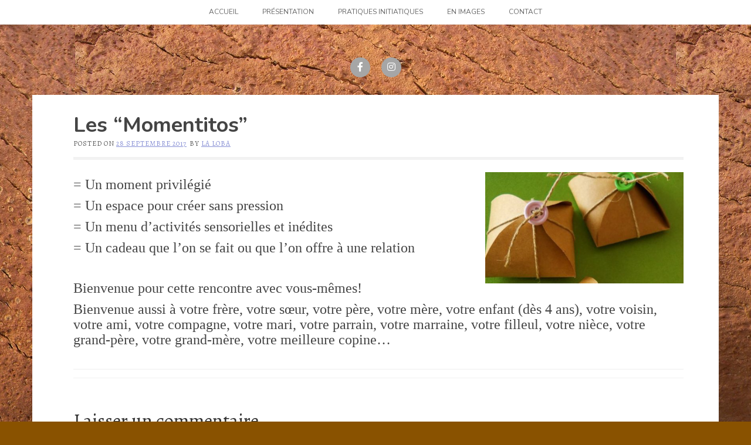

--- FILE ---
content_type: text/html; charset=UTF-8
request_url: https://www.atelierdelaloba.be/2017/09/28/les-momentitos/
body_size: 9923
content:
<!DOCTYPE html>
<html lang="fr-FR">
<head>
    <meta charset="UTF-8">
    <meta name="viewport" content="width=device-width, initial-scale=1">
    <link rel="profile" href="http://gmpg.org/xfn/11">
    <link rel="pingback" href="https://www.atelierdelaloba.be/xmlrpc.php">

    <title>Les &#8220;Momentitos&#8221;</title>
<meta name='robots' content='max-image-preview:large' />
<link rel='dns-prefetch' href='//fonts.googleapis.com' />
<link rel="alternate" type="application/rss+xml" title=" &raquo; Flux" href="https://www.atelierdelaloba.be/feed/" />
<link rel="alternate" type="application/rss+xml" title=" &raquo; Flux des commentaires" href="https://www.atelierdelaloba.be/comments/feed/" />
<link rel="alternate" type="application/rss+xml" title=" &raquo; Les &#8220;Momentitos&#8221; Flux des commentaires" href="https://www.atelierdelaloba.be/2017/09/28/les-momentitos/feed/" />
<link rel="alternate" title="oEmbed (JSON)" type="application/json+oembed" href="https://www.atelierdelaloba.be/wp-json/oembed/1.0/embed?url=https%3A%2F%2Fwww.atelierdelaloba.be%2F2017%2F09%2F28%2Fles-momentitos%2F" />
<link rel="alternate" title="oEmbed (XML)" type="text/xml+oembed" href="https://www.atelierdelaloba.be/wp-json/oembed/1.0/embed?url=https%3A%2F%2Fwww.atelierdelaloba.be%2F2017%2F09%2F28%2Fles-momentitos%2F&#038;format=xml" />
<style id='wp-img-auto-sizes-contain-inline-css' type='text/css'>
img:is([sizes=auto i],[sizes^="auto," i]){contain-intrinsic-size:3000px 1500px}
/*# sourceURL=wp-img-auto-sizes-contain-inline-css */
</style>
<style id='wp-emoji-styles-inline-css' type='text/css'>

	img.wp-smiley, img.emoji {
		display: inline !important;
		border: none !important;
		box-shadow: none !important;
		height: 1em !important;
		width: 1em !important;
		margin: 0 0.07em !important;
		vertical-align: -0.1em !important;
		background: none !important;
		padding: 0 !important;
	}
/*# sourceURL=wp-emoji-styles-inline-css */
</style>
<link rel='stylesheet' id='wp-block-library-css' href='https://www.atelierdelaloba.be/wp-includes/css/dist/block-library/style.min.css?ver=6.9' type='text/css' media='all' />
<style id='global-styles-inline-css' type='text/css'>
:root{--wp--preset--aspect-ratio--square: 1;--wp--preset--aspect-ratio--4-3: 4/3;--wp--preset--aspect-ratio--3-4: 3/4;--wp--preset--aspect-ratio--3-2: 3/2;--wp--preset--aspect-ratio--2-3: 2/3;--wp--preset--aspect-ratio--16-9: 16/9;--wp--preset--aspect-ratio--9-16: 9/16;--wp--preset--color--black: #000000;--wp--preset--color--cyan-bluish-gray: #abb8c3;--wp--preset--color--white: #ffffff;--wp--preset--color--pale-pink: #f78da7;--wp--preset--color--vivid-red: #cf2e2e;--wp--preset--color--luminous-vivid-orange: #ff6900;--wp--preset--color--luminous-vivid-amber: #fcb900;--wp--preset--color--light-green-cyan: #7bdcb5;--wp--preset--color--vivid-green-cyan: #00d084;--wp--preset--color--pale-cyan-blue: #8ed1fc;--wp--preset--color--vivid-cyan-blue: #0693e3;--wp--preset--color--vivid-purple: #9b51e0;--wp--preset--gradient--vivid-cyan-blue-to-vivid-purple: linear-gradient(135deg,rgb(6,147,227) 0%,rgb(155,81,224) 100%);--wp--preset--gradient--light-green-cyan-to-vivid-green-cyan: linear-gradient(135deg,rgb(122,220,180) 0%,rgb(0,208,130) 100%);--wp--preset--gradient--luminous-vivid-amber-to-luminous-vivid-orange: linear-gradient(135deg,rgb(252,185,0) 0%,rgb(255,105,0) 100%);--wp--preset--gradient--luminous-vivid-orange-to-vivid-red: linear-gradient(135deg,rgb(255,105,0) 0%,rgb(207,46,46) 100%);--wp--preset--gradient--very-light-gray-to-cyan-bluish-gray: linear-gradient(135deg,rgb(238,238,238) 0%,rgb(169,184,195) 100%);--wp--preset--gradient--cool-to-warm-spectrum: linear-gradient(135deg,rgb(74,234,220) 0%,rgb(151,120,209) 20%,rgb(207,42,186) 40%,rgb(238,44,130) 60%,rgb(251,105,98) 80%,rgb(254,248,76) 100%);--wp--preset--gradient--blush-light-purple: linear-gradient(135deg,rgb(255,206,236) 0%,rgb(152,150,240) 100%);--wp--preset--gradient--blush-bordeaux: linear-gradient(135deg,rgb(254,205,165) 0%,rgb(254,45,45) 50%,rgb(107,0,62) 100%);--wp--preset--gradient--luminous-dusk: linear-gradient(135deg,rgb(255,203,112) 0%,rgb(199,81,192) 50%,rgb(65,88,208) 100%);--wp--preset--gradient--pale-ocean: linear-gradient(135deg,rgb(255,245,203) 0%,rgb(182,227,212) 50%,rgb(51,167,181) 100%);--wp--preset--gradient--electric-grass: linear-gradient(135deg,rgb(202,248,128) 0%,rgb(113,206,126) 100%);--wp--preset--gradient--midnight: linear-gradient(135deg,rgb(2,3,129) 0%,rgb(40,116,252) 100%);--wp--preset--font-size--small: 13px;--wp--preset--font-size--medium: 20px;--wp--preset--font-size--large: 36px;--wp--preset--font-size--x-large: 42px;--wp--preset--spacing--20: 0.44rem;--wp--preset--spacing--30: 0.67rem;--wp--preset--spacing--40: 1rem;--wp--preset--spacing--50: 1.5rem;--wp--preset--spacing--60: 2.25rem;--wp--preset--spacing--70: 3.38rem;--wp--preset--spacing--80: 5.06rem;--wp--preset--shadow--natural: 6px 6px 9px rgba(0, 0, 0, 0.2);--wp--preset--shadow--deep: 12px 12px 50px rgba(0, 0, 0, 0.4);--wp--preset--shadow--sharp: 6px 6px 0px rgba(0, 0, 0, 0.2);--wp--preset--shadow--outlined: 6px 6px 0px -3px rgb(255, 255, 255), 6px 6px rgb(0, 0, 0);--wp--preset--shadow--crisp: 6px 6px 0px rgb(0, 0, 0);}:where(.is-layout-flex){gap: 0.5em;}:where(.is-layout-grid){gap: 0.5em;}body .is-layout-flex{display: flex;}.is-layout-flex{flex-wrap: wrap;align-items: center;}.is-layout-flex > :is(*, div){margin: 0;}body .is-layout-grid{display: grid;}.is-layout-grid > :is(*, div){margin: 0;}:where(.wp-block-columns.is-layout-flex){gap: 2em;}:where(.wp-block-columns.is-layout-grid){gap: 2em;}:where(.wp-block-post-template.is-layout-flex){gap: 1.25em;}:where(.wp-block-post-template.is-layout-grid){gap: 1.25em;}.has-black-color{color: var(--wp--preset--color--black) !important;}.has-cyan-bluish-gray-color{color: var(--wp--preset--color--cyan-bluish-gray) !important;}.has-white-color{color: var(--wp--preset--color--white) !important;}.has-pale-pink-color{color: var(--wp--preset--color--pale-pink) !important;}.has-vivid-red-color{color: var(--wp--preset--color--vivid-red) !important;}.has-luminous-vivid-orange-color{color: var(--wp--preset--color--luminous-vivid-orange) !important;}.has-luminous-vivid-amber-color{color: var(--wp--preset--color--luminous-vivid-amber) !important;}.has-light-green-cyan-color{color: var(--wp--preset--color--light-green-cyan) !important;}.has-vivid-green-cyan-color{color: var(--wp--preset--color--vivid-green-cyan) !important;}.has-pale-cyan-blue-color{color: var(--wp--preset--color--pale-cyan-blue) !important;}.has-vivid-cyan-blue-color{color: var(--wp--preset--color--vivid-cyan-blue) !important;}.has-vivid-purple-color{color: var(--wp--preset--color--vivid-purple) !important;}.has-black-background-color{background-color: var(--wp--preset--color--black) !important;}.has-cyan-bluish-gray-background-color{background-color: var(--wp--preset--color--cyan-bluish-gray) !important;}.has-white-background-color{background-color: var(--wp--preset--color--white) !important;}.has-pale-pink-background-color{background-color: var(--wp--preset--color--pale-pink) !important;}.has-vivid-red-background-color{background-color: var(--wp--preset--color--vivid-red) !important;}.has-luminous-vivid-orange-background-color{background-color: var(--wp--preset--color--luminous-vivid-orange) !important;}.has-luminous-vivid-amber-background-color{background-color: var(--wp--preset--color--luminous-vivid-amber) !important;}.has-light-green-cyan-background-color{background-color: var(--wp--preset--color--light-green-cyan) !important;}.has-vivid-green-cyan-background-color{background-color: var(--wp--preset--color--vivid-green-cyan) !important;}.has-pale-cyan-blue-background-color{background-color: var(--wp--preset--color--pale-cyan-blue) !important;}.has-vivid-cyan-blue-background-color{background-color: var(--wp--preset--color--vivid-cyan-blue) !important;}.has-vivid-purple-background-color{background-color: var(--wp--preset--color--vivid-purple) !important;}.has-black-border-color{border-color: var(--wp--preset--color--black) !important;}.has-cyan-bluish-gray-border-color{border-color: var(--wp--preset--color--cyan-bluish-gray) !important;}.has-white-border-color{border-color: var(--wp--preset--color--white) !important;}.has-pale-pink-border-color{border-color: var(--wp--preset--color--pale-pink) !important;}.has-vivid-red-border-color{border-color: var(--wp--preset--color--vivid-red) !important;}.has-luminous-vivid-orange-border-color{border-color: var(--wp--preset--color--luminous-vivid-orange) !important;}.has-luminous-vivid-amber-border-color{border-color: var(--wp--preset--color--luminous-vivid-amber) !important;}.has-light-green-cyan-border-color{border-color: var(--wp--preset--color--light-green-cyan) !important;}.has-vivid-green-cyan-border-color{border-color: var(--wp--preset--color--vivid-green-cyan) !important;}.has-pale-cyan-blue-border-color{border-color: var(--wp--preset--color--pale-cyan-blue) !important;}.has-vivid-cyan-blue-border-color{border-color: var(--wp--preset--color--vivid-cyan-blue) !important;}.has-vivid-purple-border-color{border-color: var(--wp--preset--color--vivid-purple) !important;}.has-vivid-cyan-blue-to-vivid-purple-gradient-background{background: var(--wp--preset--gradient--vivid-cyan-blue-to-vivid-purple) !important;}.has-light-green-cyan-to-vivid-green-cyan-gradient-background{background: var(--wp--preset--gradient--light-green-cyan-to-vivid-green-cyan) !important;}.has-luminous-vivid-amber-to-luminous-vivid-orange-gradient-background{background: var(--wp--preset--gradient--luminous-vivid-amber-to-luminous-vivid-orange) !important;}.has-luminous-vivid-orange-to-vivid-red-gradient-background{background: var(--wp--preset--gradient--luminous-vivid-orange-to-vivid-red) !important;}.has-very-light-gray-to-cyan-bluish-gray-gradient-background{background: var(--wp--preset--gradient--very-light-gray-to-cyan-bluish-gray) !important;}.has-cool-to-warm-spectrum-gradient-background{background: var(--wp--preset--gradient--cool-to-warm-spectrum) !important;}.has-blush-light-purple-gradient-background{background: var(--wp--preset--gradient--blush-light-purple) !important;}.has-blush-bordeaux-gradient-background{background: var(--wp--preset--gradient--blush-bordeaux) !important;}.has-luminous-dusk-gradient-background{background: var(--wp--preset--gradient--luminous-dusk) !important;}.has-pale-ocean-gradient-background{background: var(--wp--preset--gradient--pale-ocean) !important;}.has-electric-grass-gradient-background{background: var(--wp--preset--gradient--electric-grass) !important;}.has-midnight-gradient-background{background: var(--wp--preset--gradient--midnight) !important;}.has-small-font-size{font-size: var(--wp--preset--font-size--small) !important;}.has-medium-font-size{font-size: var(--wp--preset--font-size--medium) !important;}.has-large-font-size{font-size: var(--wp--preset--font-size--large) !important;}.has-x-large-font-size{font-size: var(--wp--preset--font-size--x-large) !important;}
/*# sourceURL=global-styles-inline-css */
</style>

<style id='classic-theme-styles-inline-css' type='text/css'>
/*! This file is auto-generated */
.wp-block-button__link{color:#fff;background-color:#32373c;border-radius:9999px;box-shadow:none;text-decoration:none;padding:calc(.667em + 2px) calc(1.333em + 2px);font-size:1.125em}.wp-block-file__button{background:#32373c;color:#fff;text-decoration:none}
/*# sourceURL=/wp-includes/css/classic-themes.min.css */
</style>
<link rel='stylesheet' id='foobox-free-min-css' href='https://www.atelierdelaloba.be/wp-content/plugins/foobox-image-lightbox/free/css/foobox.free.min.css?ver=2.7.35' type='text/css' media='all' />
<link rel='stylesheet' id='font-awesome-5-css' href='https://www.atelierdelaloba.be/wp-content/plugins/beaver-builder-lite-version/fonts/fontawesome/5.15.4/css/all.min.css?ver=2.9.2.1' type='text/css' media='all' />
<link rel='stylesheet' id='font-awesome-css' href='https://www.atelierdelaloba.be/wp-content/plugins/beaver-builder-lite-version/fonts/fontawesome/5.15.4/css/v4-shims.min.css?ver=2.9.2.1' type='text/css' media='all' />
<link rel='stylesheet' id='scrollup-css-css' href='https://www.atelierdelaloba.be/wp-content/plugins/smooth-scroll-up/css/scrollup.css?ver=6.9' type='text/css' media='all' />
<link rel='stylesheet' id='hanne-style-css' href='https://www.atelierdelaloba.be/wp-content/themes/hanne/style.css?ver=6.9' type='text/css' media='all' />
<link rel='stylesheet' id='hanne-title-font-css' href='//fonts.googleapis.com/css?family=Nunito%3A100%2C300%2C400%2C700&#038;ver=6.9' type='text/css' media='all' />
<link rel='stylesheet' id='hanne-body-font-css' href='//fonts.googleapis.com/css?family=Alegreya%3A100%2C300%2C400%2C700&#038;ver=6.9' type='text/css' media='all' />
<link rel='stylesheet' id='nivo-slider-css' href='https://www.atelierdelaloba.be/wp-content/themes/hanne/assets/css/nivo-slider.css?ver=6.9' type='text/css' media='all' />
<link rel='stylesheet' id='nivo-skin-css' href='https://www.atelierdelaloba.be/wp-content/themes/hanne/assets/css/nivo-default/default.css?ver=6.9' type='text/css' media='all' />
<link rel='stylesheet' id='bootstrap-css' href='https://www.atelierdelaloba.be/wp-content/themes/hanne/assets/bootstrap/css/bootstrap.min.css?ver=6.9' type='text/css' media='all' />
<link rel='stylesheet' id='hover-style-css' href='https://www.atelierdelaloba.be/wp-content/themes/hanne/assets/css/hover.min.css?ver=6.9' type='text/css' media='all' />
<link rel='stylesheet' id='hanne-main-theme-style-css' href='https://www.atelierdelaloba.be/wp-content/themes/hanne/assets/theme-styles/css/default.css?ver=6.9' type='text/css' media='all' />
<style id='hanne-main-theme-style-inline-css' type='text/css'>
#masthead #site-logo img { transform-origin: left; }#social-search .searchform:before { border-left-color: #895200 }#social-search .searchform, #social-search .searchform:after { background: #895200 }.title-font, h1, h2 { font-family: ; }body { font-family: ; }#masthead h1.site-title a { color: #blank; }#masthead h2.site-description { color: #dd9e40; }#masthead .site-branding #text-title-desc { display: none; }#primary-mono .entry-content{ font-size:14px;}
/*# sourceURL=hanne-main-theme-style-inline-css */
</style>
<link rel='stylesheet' id='fo-fonts-declaration-css' href='https://www.atelierdelaloba.be/wp-content/uploads/font-organizer/fo-declarations.css?ver=6.9' type='text/css' media='all' />
<link rel='stylesheet' id='fo-fonts-elements-css' href='https://www.atelierdelaloba.be/wp-content/uploads/font-organizer/fo-elements.css?ver=6.9' type='text/css' media='all' />
<script type="text/javascript" src="https://www.atelierdelaloba.be/wp-includes/js/jquery/jquery.min.js?ver=3.7.1" id="jquery-core-js"></script>
<script type="text/javascript" src="https://www.atelierdelaloba.be/wp-includes/js/jquery/jquery-migrate.min.js?ver=3.4.1" id="jquery-migrate-js"></script>
<script type="text/javascript" src="https://www.atelierdelaloba.be/wp-content/themes/hanne/js/jquery-scrolltofixed-min.js?ver=6.9" id="hanne-sticky-sidebar-js-js"></script>
<script type="text/javascript" id="foobox-free-min-js-before">
/* <![CDATA[ */
/* Run FooBox FREE (v2.7.35) */
var FOOBOX = window.FOOBOX = {
	ready: true,
	disableOthers: false,
	o: {wordpress: { enabled: true }, countMessage:'image %index of %total', captions: { dataTitle: ["captionTitle","title","enviraCaption"], dataDesc: ["captionDesc","description"] }, rel: '', excludes:'.fbx-link,.nofoobox,.nolightbox,a[href*="pinterest.com/pin/create/button/"]', affiliate : { enabled: false }},
	selectors: [
		".foogallery-container.foogallery-lightbox-foobox", ".foogallery-container.foogallery-lightbox-foobox-free", ".gallery", ".wp-block-gallery", ".wp-caption", ".wp-block-image", "a:has(img[class*=wp-image-])", ".foobox"
	],
	pre: function( $ ){
		// Custom JavaScript (Pre)
		
	},
	post: function( $ ){
		// Custom JavaScript (Post)
		
		// Custom Captions Code
		
	},
	custom: function( $ ){
		// Custom Extra JS
		
	}
};
//# sourceURL=foobox-free-min-js-before
/* ]]> */
</script>
<script type="text/javascript" src="https://www.atelierdelaloba.be/wp-content/plugins/foobox-image-lightbox/free/js/foobox.free.min.js?ver=2.7.35" id="foobox-free-min-js"></script>
<link rel="https://api.w.org/" href="https://www.atelierdelaloba.be/wp-json/" /><link rel="alternate" title="JSON" type="application/json" href="https://www.atelierdelaloba.be/wp-json/wp/v2/posts/343" /><link rel="EditURI" type="application/rsd+xml" title="RSD" href="https://www.atelierdelaloba.be/xmlrpc.php?rsd" />
<meta name="generator" content="WordPress 6.9" />
<link rel="canonical" href="https://www.atelierdelaloba.be/2017/09/28/les-momentitos/" />
<link rel='shortlink' href='https://www.atelierdelaloba.be/?p=343' />
<style>[class*=" icon-oc-"],[class^=icon-oc-]{speak:none;font-style:normal;font-weight:400;font-variant:normal;text-transform:none;line-height:1;-webkit-font-smoothing:antialiased;-moz-osx-font-smoothing:grayscale}.icon-oc-one-com-white-32px-fill:before{content:"901"}.icon-oc-one-com:before{content:"900"}#one-com-icon,.toplevel_page_onecom-wp .wp-menu-image{speak:none;display:flex;align-items:center;justify-content:center;text-transform:none;line-height:1;-webkit-font-smoothing:antialiased;-moz-osx-font-smoothing:grayscale}.onecom-wp-admin-bar-item>a,.toplevel_page_onecom-wp>.wp-menu-name{font-size:16px;font-weight:400;line-height:1}.toplevel_page_onecom-wp>.wp-menu-name img{width:69px;height:9px;}.wp-submenu-wrap.wp-submenu>.wp-submenu-head>img{width:88px;height:auto}.onecom-wp-admin-bar-item>a img{height:7px!important}.onecom-wp-admin-bar-item>a img,.toplevel_page_onecom-wp>.wp-menu-name img{opacity:.8}.onecom-wp-admin-bar-item.hover>a img,.toplevel_page_onecom-wp.wp-has-current-submenu>.wp-menu-name img,li.opensub>a.toplevel_page_onecom-wp>.wp-menu-name img{opacity:1}#one-com-icon:before,.onecom-wp-admin-bar-item>a:before,.toplevel_page_onecom-wp>.wp-menu-image:before{content:'';position:static!important;background-color:rgba(240,245,250,.4);border-radius:102px;width:18px;height:18px;padding:0!important}.onecom-wp-admin-bar-item>a:before{width:14px;height:14px}.onecom-wp-admin-bar-item.hover>a:before,.toplevel_page_onecom-wp.opensub>a>.wp-menu-image:before,.toplevel_page_onecom-wp.wp-has-current-submenu>.wp-menu-image:before{background-color:#76b82a}.onecom-wp-admin-bar-item>a{display:inline-flex!important;align-items:center;justify-content:center}#one-com-logo-wrapper{font-size:4em}#one-com-icon{vertical-align:middle}.imagify-welcome{display:none !important;}</style>	<style>
	#masthead {
			background-image: url();
			background-size: cover;
			background-position-x: center;
			background-repeat: no-repeat;
		}
	</style>	
	<style type="text/css" id="custom-background-css">
body.custom-background { background-color: #895200; background-image: url("https://www.atelierdelaloba.be/wp-content/uploads/2017/08/texture03.jpg"); background-position: center top; background-size: auto; background-repeat: repeat; background-attachment: scroll; }
</style>
	<link rel="icon" href="https://www.atelierdelaloba.be/wp-content/uploads/2017/08/cropped-Logo-32x32.jpg" sizes="32x32" />
<link rel="icon" href="https://www.atelierdelaloba.be/wp-content/uploads/2017/08/cropped-Logo-192x192.jpg" sizes="192x192" />
<link rel="apple-touch-icon" href="https://www.atelierdelaloba.be/wp-content/uploads/2017/08/cropped-Logo-180x180.jpg" />
<meta name="msapplication-TileImage" content="https://www.atelierdelaloba.be/wp-content/uploads/2017/08/cropped-Logo-270x270.jpg" />
</head>
<body class="wp-singular post-template-default single single-post postid-343 single-format-standard custom-background wp-theme-hanne fl-builder-lite-2-9-2-1 fl-no-js sidebar-disabled">
<div id="page" class="hfeed site">
	<a class="skip-link screen-reader-text" href="#content">Skip to content</a>
    <div id="jumbosearch">
    <span class="fa fa-remove closeicon"></span>
    <div class="form">
        <form role="search" method="get" class="search-form" action="https://www.atelierdelaloba.be/">
				<label>
					<span class="screen-reader-text">Rechercher :</span>
					<input type="search" class="search-field" placeholder="Rechercher…" value="" name="s" />
				</label>
				<input type="submit" class="search-submit" value="Rechercher" />
			</form>    </div>
</div>
    <div id="slickmenu"></div>
<nav id="site-navigation" class="main-navigation title-font" role="navigation">
    <div class="container">
        <div class="menu-menu-principal-container"><ul id="menu-menu-principal" class="menu"><li id="menu-item-136" class="menu-item menu-item-type-custom menu-item-object-custom menu-item-home"><a href="http://www.atelierdelaloba.be"></i>Accueil</a></li>
<li id="menu-item-1489" class="menu-item menu-item-type-post_type menu-item-object-page menu-item-has-children"><a href="https://www.atelierdelaloba.be/presentation/"></i>Présentation</a>
<ul class="sub-menu">
	<li id="menu-item-1319" class="menu-item menu-item-type-post_type menu-item-object-page"><a href="https://www.atelierdelaloba.be/presentation/"></i>Présentation</a></li>
	<li id="menu-item-1199" class="menu-item menu-item-type-post_type menu-item-object-page"><a href="https://www.atelierdelaloba.be/qui-suis-je/"></i>Ma rencontre avec La Loba</a></li>
	<li id="menu-item-1044" class="menu-item menu-item-type-post_type menu-item-object-page"><a href="https://www.atelierdelaloba.be/conte-de-la-loba/"></i>Conte de La loba</a></li>
</ul>
</li>
<li id="menu-item-1625" class="menu-item menu-item-type-post_type menu-item-object-page menu-item-has-children"><a href="https://www.atelierdelaloba.be/pratiques-initiatiques/"></i>Pratiques initiatiques</a>
<ul class="sub-menu">
	<li id="menu-item-1041" class="menu-item menu-item-type-post_type menu-item-object-page menu-item-has-children"><a href="https://www.atelierdelaloba.be/coupe-rituelle-pelo-vivo/"></i>Coupe Rituelle Pelo Vivo</a>
	<ul class="sub-menu">
		<li id="menu-item-1321" class="menu-item menu-item-type-post_type menu-item-object-page"><a href="https://www.atelierdelaloba.be/coupe-rituelle-pelo-vivo/"></i>Coupe Rituelle Pelo Vivo</a></li>
		<li id="menu-item-1324" class="menu-item menu-item-type-post_type menu-item-object-page"><a href="https://www.atelierdelaloba.be/racines-de-la-coupe-rituelle/"></i>Racines de la Coupe Rituelle</a></li>
		<li id="menu-item-1302" class="menu-item menu-item-type-post_type menu-item-object-page"><a href="https://www.atelierdelaloba.be/deroulement-dun-soin/"></i>Déroulement d’un soin</a></li>
		<li id="menu-item-1318" class="menu-item menu-item-type-post_type menu-item-object-page"><a href="https://www.atelierdelaloba.be/conditions-et-tarifs/"></i>Conditions et tarifs</a></li>
	</ul>
</li>
	<li id="menu-item-1720" class="menu-item menu-item-type-post_type menu-item-object-page"><a href="https://www.atelierdelaloba.be/sambaila/"></i>Sambaila</a></li>
	<li id="menu-item-1626" class="menu-item menu-item-type-post_type menu-item-object-page"><a href="https://www.atelierdelaloba.be/soin-de-la-main-bleue/"></i>Soin de la Main Bleue</a></li>
	<li id="menu-item-1042" class="menu-item menu-item-type-post_type menu-item-object-page menu-item-has-children"><a href="https://www.atelierdelaloba.be/accompagnement-au-champ-d-argile/"></i>Champ d’Argile</a>
	<ul class="sub-menu">
		<li id="menu-item-1320" class="menu-item menu-item-type-post_type menu-item-object-page"><a href="https://www.atelierdelaloba.be/accompagnement-au-champ-d-argile/"></i>Champ d’Argile</a></li>
		<li id="menu-item-1194" class="menu-item menu-item-type-post_type menu-item-object-page"><a href="https://www.atelierdelaloba.be/pour-en-savoir-plus-sur-le-travail-au-champ-dargile/"></i>Origine de la méthode</a></li>
		<li id="menu-item-1193" class="menu-item menu-item-type-post_type menu-item-object-page"><a href="https://www.atelierdelaloba.be/singularite-de-lapproche/"></i>Singularité de l’approche</a></li>
		<li id="menu-item-1191" class="menu-item menu-item-type-post_type menu-item-object-page"><a href="https://www.atelierdelaloba.be/praticiens/"></i>Certification des praticiens</a></li>
		<li id="menu-item-1192" class="menu-item menu-item-type-post_type menu-item-object-page"><a href="https://www.atelierdelaloba.be/deroulement-dune-seance/"></i>Déroulement d’une séance</a></li>
		<li id="menu-item-1190" class="menu-item menu-item-type-post_type menu-item-object-page"><a href="https://www.atelierdelaloba.be/a-qui-sadresse-le-travail-au-champ-dargile/"></i>À qui s’adresse le travail au Champ d’Argile?</a></li>
		<li id="menu-item-1827" class="menu-item menu-item-type-post_type menu-item-object-page"><a href="https://www.atelierdelaloba.be/soin-chamanique-de-la-perte-gemellaire-intra-uterine/"></i>Le Jumeau Né Seul &#038; Le champ d’argile</a></li>
		<li id="menu-item-1248" class="menu-item menu-item-type-post_type menu-item-object-page"><a href="https://www.atelierdelaloba.be/tarifs-et-conditions/"></i>Tarifs et conditions</a></li>
		<li id="menu-item-1189" class="menu-item menu-item-type-post_type menu-item-object-page"><a href="https://www.atelierdelaloba.be/pour-plus-dinformations/"></i>Pour plus d’informations…</a></li>
	</ul>
</li>
</ul>
</li>
<li id="menu-item-1540" class="menu-item menu-item-type-post_type menu-item-object-page menu-item-has-children"><a href="https://www.atelierdelaloba.be/en-images/"></i>En images</a>
<ul class="sub-menu">
	<li id="menu-item-1555" class="menu-item menu-item-type-post_type menu-item-object-page"><a href="https://www.atelierdelaloba.be/le-champ-dargile-en-images-enfant/"></i>Les enfants &#038; le Champ d’Argile</a></li>
	<li id="menu-item-1554" class="menu-item menu-item-type-post_type menu-item-object-page"><a href="https://www.atelierdelaloba.be/le-champ-dargile-en-images-adolescent/"></i>Les ados &#038; le Champ d’Argile</a></li>
	<li id="menu-item-1553" class="menu-item menu-item-type-post_type menu-item-object-page"><a href="https://www.atelierdelaloba.be/le-champ-dargile-en-images-adulte/"></i>Les adultes &#038; le Champ d’Argile</a></li>
	<li id="menu-item-1547" class="menu-item menu-item-type-post_type menu-item-object-page"><a href="https://www.atelierdelaloba.be/la-coupe-rituelle-pelo-vivo-en-images/"></i>La Coupe Rituelle Pelo Vivo</a></li>
	<li id="menu-item-1807" class="menu-item menu-item-type-post_type menu-item-object-page"><a href="https://www.atelierdelaloba.be/lespace-daccompagnement/"></i>L’espace d’accompagnement</a></li>
</ul>
</li>
<li id="menu-item-1484" class="menu-item menu-item-type-post_type menu-item-object-page"><a href="https://www.atelierdelaloba.be/contact/"></i>Contact</a></li>
</ul></div>    </div>
</nav><!-- #site-navigation -->
    <header id="masthead" class="site-header" role="banner">
    <div class="container">
        <div class="site-branding">
                        <div id="text-title-desc">
                <h1 class="site-title title-font"><a href="https://www.atelierdelaloba.be/" rel="home"></a></h1>
                <h2 class="site-description"></h2>
            </div>
        </div>

        <div id="social-icons">
            	<a class="" href="https://www.facebook.com/atelierdelaloba/"><i class="fa fa-fw fa-facebook"></i></a>
		<a class="" href="https://www.instagram.com/atelier_de_la_loba/"><i class="fa fa-fw fa-instagram"></i></a>
	        </div>
    </div>

</header><!-- #masthead -->
		
	
	    <!--front page builder start-->
<!--front page builder end-->    	
	<div class="mega-container">
	
		<div id="content" class="site-content container">
	<div id="primary-mono" class="content-area col-md-12">
		<main id="main" class="site-main" role="main">

		            
<article id="post-343" class="post-343 post type-post status-publish format-standard hentry category-non-classe">

    <header class="entry-header">
        <h1 class="entry-title title-font">Les &#8220;Momentitos&#8221;</h1>

        <div class="entry-meta">
            <span class="posted-on">Posted on <a href="https://www.atelierdelaloba.be/2017/09/28/les-momentitos/" rel="bookmark"><time class="entry-date published" datetime="2017-09-28T14:57:05+02:00">28 septembre 2017</time><time class="updated" datetime="2017-09-28T14:57:31+02:00">28 septembre 2017</time></a></span><span class="byline"> by <span class="author vcard"><a class="url fn n" href="https://www.atelierdelaloba.be/author/la-loba/">La Loba</a></span></span>        </div><!-- .entry-meta -->
    </header><!-- .entry-header -->

    <div id="featured-image">
            </div>

	<div class="entry-content">
		<p style="text-align: justify;"><img fetchpriority="high" decoding="async" class="wp-image-344 alignright" src="http://www.atelierdelaloba.be/wp-content/uploads/2017/09/cadeau-500x281.jpg" alt="" width="338" height="190" srcset="https://www.atelierdelaloba.be/wp-content/uploads/2017/09/cadeau-500x281.jpg 500w, https://www.atelierdelaloba.be/wp-content/uploads/2017/09/cadeau.jpg 660w" sizes="(max-width: 338px) 100vw, 338px" /></p>
<p><span style="font-family: Papyrus; font-size: 24px;">= Un moment privilégié</span></p>
<p><span style="font-family: Papyrus; font-size: 24px;">= Un espace pour créer sans pression</span></p>
<p><span style="font-family: Papyrus; font-size: 24px;">= Un menu d&#8217;activités sensorielles et inédites</span></p>
<p><span style="font-family: Papyrus; font-size: 24px;">= Un cadeau que l&#8217;on se fait ou que l&#8217;on offre à une relation</span></p>
<p>&nbsp;</p>
<p><span style="font-family: Papyrus; font-size: 24px;">Bienvenue pour cette rencontre avec vous-mêmes!</span></p>
<p><span style="font-family: Papyrus; font-size: 24px;">Bienvenue aussi à votre frère, votre sœur, votre père, votre mère, votre enfant (dès 4 ans), votre voisin, votre ami, votre compagne, votre mari, votre parrain, votre marraine, votre filleul, votre nièce, votre grand-père, votre grand-mère, votre meilleure copine&#8230;</span></p>
			</div><!-- .entry-content -->

	<footer class="entry-footer">
			</footer><!-- .entry-footer -->
</article><!-- #post-## -->

			
			
<div id="comments" class="comments-area">

	
	
	
		<div id="respond" class="comment-respond">
		<h3 id="reply-title" class="comment-reply-title">Laisser un commentaire <small><a rel="nofollow" id="cancel-comment-reply-link" href="/2017/09/28/les-momentitos/#respond" style="display:none;">Annuler la réponse</a></small></h3><form action="https://www.atelierdelaloba.be/wp-comments-post.php" method="post" id="commentform" class="comment-form"><p class="comment-notes"><span id="email-notes">Votre adresse e-mail ne sera pas publiée.</span> <span class="required-field-message">Les champs obligatoires sont indiqués avec <span class="required">*</span></span></p><p class="comment-form-comment"><label for="comment">Commentaire <span class="required">*</span></label> <textarea id="comment" name="comment" cols="45" rows="8" maxlength="65525" required></textarea></p><p class="comment-form-author"><label for="author">Nom <span class="required">*</span></label> <input id="author" name="author" type="text" value="" size="30" maxlength="245" autocomplete="name" required /></p>
<p class="comment-form-email"><label for="email">E-mail <span class="required">*</span></label> <input id="email" name="email" type="email" value="" size="30" maxlength="100" aria-describedby="email-notes" autocomplete="email" required /></p>
<p class="comment-form-url"><label for="url">Site web</label> <input id="url" name="url" type="url" value="" size="30" maxlength="200" autocomplete="url" /></p>
<p class="comment-form-cookies-consent"><input id="wp-comment-cookies-consent" name="wp-comment-cookies-consent" type="checkbox" value="yes" /> <label for="wp-comment-cookies-consent">Enregistrer mon nom, mon e-mail et mon site dans le navigateur pour mon prochain commentaire.</label></p>
<p class="form-submit"><input name="submit" type="submit" id="submit" class="submit" value="Laisser un commentaire" /> <input type='hidden' name='comment_post_ID' value='343' id='comment_post_ID' />
<input type='hidden' name='comment_parent' id='comment_parent' value='0' />
</p><p style="display: none !important;" class="akismet-fields-container" data-prefix="ak_"><label>&#916;<textarea name="ak_hp_textarea" cols="45" rows="8" maxlength="100"></textarea></label><input type="hidden" id="ak_js_1" name="ak_js" value="154"/><script>document.getElementById( "ak_js_1" ).setAttribute( "value", ( new Date() ).getTime() );</script></p></form>	</div><!-- #respond -->
	
</div><!-- #comments -->

		
		</main><!-- #main -->
	</div><!-- #primary -->


	</div><!-- #content -->

	 </div><!--.mega-container-->
 
	<footer id="colophon" class="site-footer title-font" role="contentinfo">
		<div class="site-info container">
			Theme Designed by <a href="http://inkhive.com/" rel="nofollow">InkHive</a>.			<span class="sep"></span>
			&copy; 2026 . All Rights Reserved. 		</div><!-- .site-info -->
	</footer><!-- #colophon -->
	
</div><!-- #page -->


<script type="speculationrules">
{"prefetch":[{"source":"document","where":{"and":[{"href_matches":"/*"},{"not":{"href_matches":["/wp-*.php","/wp-admin/*","/wp-content/uploads/*","/wp-content/*","/wp-content/plugins/*","/wp-content/themes/hanne/*","/*\\?(.+)"]}},{"not":{"selector_matches":"a[rel~=\"nofollow\"]"}},{"not":{"selector_matches":".no-prefetch, .no-prefetch a"}}]},"eagerness":"conservative"}]}
</script>

<script> var $nocnflct = jQuery.noConflict();
			$nocnflct(function () {
			    $nocnflct.scrollUp({
				scrollName: 'scrollUp', // Element ID
				scrollClass: 'scrollUp scrollup-link scrollup-right', // Element Class
				scrollDistance: 300, // Distance from top/bottom before showing element (px)
				scrollFrom: 'top', // top or bottom
				scrollSpeed: 300, // Speed back to top (ms )
				easingType: 'linear', // Scroll to top easing (see http://easings.net/)
				animation: 'none', // Fade, slide, none
				animationInSpeed: 200, // Animation in speed (ms )
				animationOutSpeed: 200, // Animation out speed (ms )
				scrollText: '<id class="fa fa-arrow-circle-up fa-2x"></id>', // Text for element, can contain HTML
				scrollTitle: false, // Set a custom link title if required. Defaults to scrollText
				scrollImg: false, // Set true to use image
				activeOverlay: false, // Set CSS color to display scrollUp active point
				zIndex: 2147483647 // Z-Index for the overlay
			    });
			});</script><script type="text/javascript" src="https://www.atelierdelaloba.be/wp-content/plugins/smooth-scroll-up/js/jquery.scrollUp.min.js?ver=6.9" id="scrollup-js-js"></script>
<script type="text/javascript" src="https://www.atelierdelaloba.be/wp-content/themes/hanne/js/navigation.js?ver=20120206" id="hanne-navigation-js"></script>
<script type="text/javascript" src="https://www.atelierdelaloba.be/wp-content/themes/hanne/js/external.js?ver=20120206" id="hanne-external-js"></script>
<script type="text/javascript" src="https://www.atelierdelaloba.be/wp-content/themes/hanne/js/skip-link-focus-fix.js?ver=20130115" id="hanne-skip-link-focus-fix-js"></script>
<script type="text/javascript" src="https://www.atelierdelaloba.be/wp-includes/js/comment-reply.min.js?ver=6.9" id="comment-reply-js" async="async" data-wp-strategy="async" fetchpriority="low"></script>
<script type="text/javascript" src="https://www.atelierdelaloba.be/wp-content/plugins/beaver-builder-lite-version/js/jquery.imagesloaded.min.js?ver=2.9.2.1" id="imagesloaded-js"></script>
<script type="text/javascript" src="https://www.atelierdelaloba.be/wp-includes/js/masonry.min.js?ver=4.2.2" id="masonry-js"></script>
<script type="text/javascript" src="https://www.atelierdelaloba.be/wp-includes/js/jquery/jquery.masonry.min.js?ver=3.1.2b" id="jquery-masonry-js"></script>
<script type="text/javascript" src="https://www.atelierdelaloba.be/wp-content/themes/hanne/js/custom.js?ver=6.9" id="hanne-custom-js-js"></script>
<script id="wp-emoji-settings" type="application/json">
{"baseUrl":"https://s.w.org/images/core/emoji/17.0.2/72x72/","ext":".png","svgUrl":"https://s.w.org/images/core/emoji/17.0.2/svg/","svgExt":".svg","source":{"concatemoji":"https://www.atelierdelaloba.be/wp-includes/js/wp-emoji-release.min.js?ver=6.9"}}
</script>
<script type="module">
/* <![CDATA[ */
/*! This file is auto-generated */
const a=JSON.parse(document.getElementById("wp-emoji-settings").textContent),o=(window._wpemojiSettings=a,"wpEmojiSettingsSupports"),s=["flag","emoji"];function i(e){try{var t={supportTests:e,timestamp:(new Date).valueOf()};sessionStorage.setItem(o,JSON.stringify(t))}catch(e){}}function c(e,t,n){e.clearRect(0,0,e.canvas.width,e.canvas.height),e.fillText(t,0,0);t=new Uint32Array(e.getImageData(0,0,e.canvas.width,e.canvas.height).data);e.clearRect(0,0,e.canvas.width,e.canvas.height),e.fillText(n,0,0);const a=new Uint32Array(e.getImageData(0,0,e.canvas.width,e.canvas.height).data);return t.every((e,t)=>e===a[t])}function p(e,t){e.clearRect(0,0,e.canvas.width,e.canvas.height),e.fillText(t,0,0);var n=e.getImageData(16,16,1,1);for(let e=0;e<n.data.length;e++)if(0!==n.data[e])return!1;return!0}function u(e,t,n,a){switch(t){case"flag":return n(e,"\ud83c\udff3\ufe0f\u200d\u26a7\ufe0f","\ud83c\udff3\ufe0f\u200b\u26a7\ufe0f")?!1:!n(e,"\ud83c\udde8\ud83c\uddf6","\ud83c\udde8\u200b\ud83c\uddf6")&&!n(e,"\ud83c\udff4\udb40\udc67\udb40\udc62\udb40\udc65\udb40\udc6e\udb40\udc67\udb40\udc7f","\ud83c\udff4\u200b\udb40\udc67\u200b\udb40\udc62\u200b\udb40\udc65\u200b\udb40\udc6e\u200b\udb40\udc67\u200b\udb40\udc7f");case"emoji":return!a(e,"\ud83e\u1fac8")}return!1}function f(e,t,n,a){let r;const o=(r="undefined"!=typeof WorkerGlobalScope&&self instanceof WorkerGlobalScope?new OffscreenCanvas(300,150):document.createElement("canvas")).getContext("2d",{willReadFrequently:!0}),s=(o.textBaseline="top",o.font="600 32px Arial",{});return e.forEach(e=>{s[e]=t(o,e,n,a)}),s}function r(e){var t=document.createElement("script");t.src=e,t.defer=!0,document.head.appendChild(t)}a.supports={everything:!0,everythingExceptFlag:!0},new Promise(t=>{let n=function(){try{var e=JSON.parse(sessionStorage.getItem(o));if("object"==typeof e&&"number"==typeof e.timestamp&&(new Date).valueOf()<e.timestamp+604800&&"object"==typeof e.supportTests)return e.supportTests}catch(e){}return null}();if(!n){if("undefined"!=typeof Worker&&"undefined"!=typeof OffscreenCanvas&&"undefined"!=typeof URL&&URL.createObjectURL&&"undefined"!=typeof Blob)try{var e="postMessage("+f.toString()+"("+[JSON.stringify(s),u.toString(),c.toString(),p.toString()].join(",")+"));",a=new Blob([e],{type:"text/javascript"});const r=new Worker(URL.createObjectURL(a),{name:"wpTestEmojiSupports"});return void(r.onmessage=e=>{i(n=e.data),r.terminate(),t(n)})}catch(e){}i(n=f(s,u,c,p))}t(n)}).then(e=>{for(const n in e)a.supports[n]=e[n],a.supports.everything=a.supports.everything&&a.supports[n],"flag"!==n&&(a.supports.everythingExceptFlag=a.supports.everythingExceptFlag&&a.supports[n]);var t;a.supports.everythingExceptFlag=a.supports.everythingExceptFlag&&!a.supports.flag,a.supports.everything||((t=a.source||{}).concatemoji?r(t.concatemoji):t.wpemoji&&t.twemoji&&(r(t.twemoji),r(t.wpemoji)))});
//# sourceURL=https://www.atelierdelaloba.be/wp-includes/js/wp-emoji-loader.min.js
/* ]]> */
</script>
<script id="ocvars">var ocSiteMeta = {plugins: {"a3e4aa5d9179da09d8af9b6802f861a8": 1}}</script>
</body>
</html>
